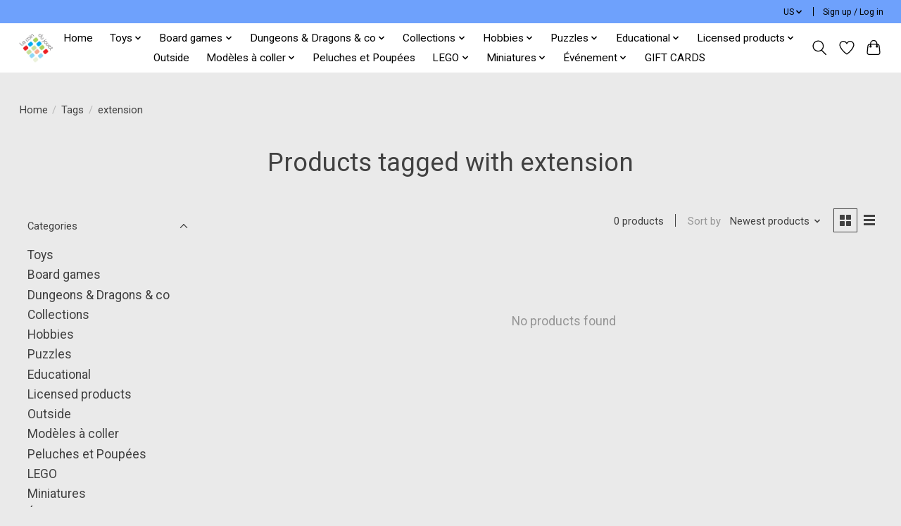

--- FILE ---
content_type: text/html;charset=utf-8
request_url: https://www.lecoindujouet.ca/us/tags/extension/
body_size: 12813
content:
<!DOCTYPE html>
<html lang="us">
  <head>
    <meta charset="utf-8"/>
<!-- [START] 'blocks/head.rain' -->
<!--

  (c) 2008-2026 Lightspeed Netherlands B.V.
  http://www.lightspeedhq.com
  Generated: 21-01-2026 @ 04:39:29

-->
<link rel="canonical" href="https://www.lecoindujouet.ca/us/tags/extension/"/>
<link rel="alternate" href="https://www.lecoindujouet.ca/us/index.rss" type="application/rss+xml" title="New products"/>
<meta name="robots" content="noodp,noydir"/>
<meta property="og:url" content="https://www.lecoindujouet.ca/us/tags/extension/?source=facebook"/>
<meta property="og:site_name" content="Le coin du jouet"/>
<meta property="og:title" content="extension"/>
<meta property="og:description" content="Since 1968 ! Boardgames, Educationnal, Plastic kit, Puzzles, D&amp;D, Animés Figures, Pluches, Handcraft, Toys, Baby, Pokémon"/>
<!--[if lt IE 9]>
<script src="https://cdn.shoplightspeed.com/assets/html5shiv.js?2025-02-20"></script>
<![endif]-->
<!-- [END] 'blocks/head.rain' -->
    
    
    <title>extension - Le coin du jouet</title>
    <meta name="description" content="Since 1968 ! Boardgames, Educationnal, Plastic kit, Puzzles, D&amp;D, Animés Figures, Pluches, Handcraft, Toys, Baby, Pokémon" />
    <meta name="keywords" content="extension, verdun, ville émard, quebec, hobby, puzzles, loisirs, jeux, jouet, canadian toy store, panier bleu, games, casse-tête, modèles à coller, plastic kit, diamond painting, d&amp;d" />
    <meta http-equiv="X-UA-Compatible" content="IE=edge">
    <meta name="viewport" content="width=device-width, initial-scale=1">
    <meta name="apple-mobile-web-app-capable" content="yes">
    <meta name="apple-mobile-web-app-status-bar-style" content="black">
    
    <script>document.getElementsByTagName("html")[0].className += " js";</script>

    <link rel="shortcut icon" href="https://cdn.shoplightspeed.com/shops/637034/themes/13296/assets/favicon.png?2026011819414720210104183204" type="image/x-icon" />
    <link href='//fonts.googleapis.com/css?family=Roboto:400,300,600&display=swap' rel='stylesheet' type='text/css'>
    <link href='//fonts.googleapis.com/css?family=Roboto:400,300,600&display=swap' rel='stylesheet' type='text/css'>
    <link rel="stylesheet" href="https://cdn.shoplightspeed.com/assets/gui-2-0.css?2025-02-20" />
    <link rel="stylesheet" href="https://cdn.shoplightspeed.com/assets/gui-responsive-2-0.css?2025-02-20" />
    <link id="lightspeedframe" rel="stylesheet" href="https://cdn.shoplightspeed.com/shops/637034/themes/13296/assets/style.css?2026011819414720210104183204" />
    <!-- browsers not supporting CSS variables -->
    <script>
      if(!('CSS' in window) || !CSS.supports('color', 'var(--color-var)')) {var cfStyle = document.getElementById('lightspeedframe');if(cfStyle) {var href = cfStyle.getAttribute('href');href = href.replace('style.css', 'style-fallback.css');cfStyle.setAttribute('href', href);}}
    </script>
    <link rel="stylesheet" href="https://cdn.shoplightspeed.com/shops/637034/themes/13296/assets/settings.css?2026011819414720210104183204" />
    <link rel="stylesheet" href="https://cdn.shoplightspeed.com/shops/637034/themes/13296/assets/custom.css?2026011819414720210104183204" />

    <script src="https://cdn.shoplightspeed.com/assets/jquery-3-7-1.js?2025-02-20"></script>
    <script src="https://cdn.shoplightspeed.com/assets/jquery-ui-1-14-1.js?2025-02-20"></script>

  </head>
  <body>
    
          <header class="main-header main-header--mobile js-main-header position-relative">
  <div class="main-header__top-section">
    <div class="main-header__nav-grid justify-between@md container max-width-lg text-xs padding-y-xxs">
      <div></div>
      <ul class="main-header__list flex-grow flex-basis-0 justify-end@md display@md">        
                <li class="main-header__item">
          <a href="#0" class="main-header__link">
            <span class="text-uppercase">us</span>
            <svg class="main-header__dropdown-icon icon" viewBox="0 0 16 16"><polygon fill="currentColor" points="8,11.4 2.6,6 4,4.6 8,8.6 12,4.6 13.4,6 "></polygon></svg>
          </a>
          <ul class="main-header__dropdown">
                                                

	<li><a href="https://www.lecoindujouet.ca/us/go/category/" class="main-header__dropdown-link" title="English (US)" lang="us">English (US)</a></li>
	<li><a href="https://www.lecoindujouet.ca/fc/go/category/" class="main-header__dropdown-link" title="Français (CA)" lang="fc">Français (CA)</a></li>
          </ul>
        </li>
                
                        <li class="main-header__item separator"></li>
                <li class="main-header__item"><a href="https://www.lecoindujouet.ca/us/account/" class="main-header__link" title="My account">Sign up / Log in</a></li>
      </ul>
    </div>
  </div>
  <div class="main-header__mobile-content container max-width-lg">
          <a href="https://www.lecoindujouet.ca/us/" class="main-header__logo" title="Le Coin du Jouet - Boardgames, Educationnal, Plastic kit, Puzzles, D&amp;D, Animés Figures, Pluches, Handcraft, Toys, Baby, Pokémon">
        <img src="https://cdn.shoplightspeed.com/shops/637034/themes/13296/v/698440/assets/logo.png?20230116181727" alt="Le Coin du Jouet - Boardgames, Educationnal, Plastic kit, Puzzles, D&amp;D, Animés Figures, Pluches, Handcraft, Toys, Baby, Pokémon">
              </a>
        
    <div class="flex items-center">
            <a href="https://www.lecoindujouet.ca/us/account/wishlist/" class="main-header__mobile-btn js-tab-focus">
        <svg class="icon" viewBox="0 0 24 25" fill="none"><title>Go to wishlist</title><path d="M11.3785 4.50387L12 5.42378L12.6215 4.50387C13.6598 2.96698 15.4376 1.94995 17.4545 1.94995C20.65 1.94995 23.232 4.49701 23.25 7.6084C23.2496 8.53335 22.927 9.71432 22.3056 11.056C21.689 12.3875 20.8022 13.8258 19.7333 15.249C17.6019 18.0872 14.7978 20.798 12.0932 22.4477L12 22.488L11.9068 22.4477C9.20215 20.798 6.3981 18.0872 4.26667 15.249C3.1978 13.8258 2.31101 12.3875 1.69437 11.056C1.07303 9.71436 0.750466 8.53342 0.75 7.60848C0.767924 4.49706 3.34993 1.94995 6.54545 1.94995C8.56242 1.94995 10.3402 2.96698 11.3785 4.50387Z" stroke="currentColor" stroke-width="1.5" fill="none"/></svg>
        <span class="sr-only">Wish List</span>
      </a>
            <button class="reset main-header__mobile-btn js-tab-focus" aria-controls="cartDrawer">
        <svg class="icon" viewBox="0 0 24 25" fill="none"><title>Toggle cart</title><path d="M2.90171 9.65153C3.0797 8.00106 4.47293 6.75 6.13297 6.75H17.867C19.527 6.75 20.9203 8.00105 21.0982 9.65153L22.1767 19.6515C22.3839 21.5732 20.8783 23.25 18.9454 23.25H5.05454C3.1217 23.25 1.61603 21.5732 1.82328 19.6515L2.90171 9.65153Z" stroke="currentColor" stroke-width="1.5" fill="none"/>
        <path d="M7.19995 9.6001V5.7001C7.19995 2.88345 9.4833 0.600098 12.3 0.600098C15.1166 0.600098 17.4 2.88345 17.4 5.7001V9.6001" stroke="currentColor" stroke-width="1.5" fill="none"/>
        <circle cx="7.19996" cy="10.2001" r="1.8" fill="currentColor"/>
        <ellipse cx="17.4" cy="10.2001" rx="1.8" ry="1.8" fill="currentColor"/></svg>
        <span class="sr-only">Cart</span>
              </button>

      <button class="reset anim-menu-btn js-anim-menu-btn main-header__nav-control js-tab-focus" aria-label="Toggle menu">
        <i class="anim-menu-btn__icon anim-menu-btn__icon--close" aria-hidden="true"></i>
      </button>
    </div>
  </div>

  <div class="main-header__nav" role="navigation">
    <div class="main-header__nav-grid justify-between@md container max-width-lg">
      <div class="main-header__nav-logo-wrapper flex-shrink-0">
        
                  <a href="https://www.lecoindujouet.ca/us/" class="main-header__logo" title="Le Coin du Jouet - Boardgames, Educationnal, Plastic kit, Puzzles, D&amp;D, Animés Figures, Pluches, Handcraft, Toys, Baby, Pokémon">
            <img src="https://cdn.shoplightspeed.com/shops/637034/themes/13296/v/698440/assets/logo.png?20230116181727" alt="Le Coin du Jouet - Boardgames, Educationnal, Plastic kit, Puzzles, D&amp;D, Animés Figures, Pluches, Handcraft, Toys, Baby, Pokémon">
                      </a>
              </div>
      
      <form action="https://www.lecoindujouet.ca/us/search/" method="get" role="search" class="padding-y-md hide@md">
        <label class="sr-only" for="searchInputMobile">Search</label>
        <input class="header-v3__nav-form-control form-control width-100%" value="" autocomplete="off" type="search" name="q" id="searchInputMobile" placeholder="Search...">
      </form>

      <ul class="main-header__list flex-grow flex-basis-0 flex-wrap justify-center@md">
        
                <li class="main-header__item">
          <a class="main-header__link" href="https://www.lecoindujouet.ca/us/">Home</a>
        </li>
        
                <li class="main-header__item js-main-nav__item">
          <a class="main-header__link js-main-nav__control" href="https://www.lecoindujouet.ca/us/toys/">
            <span>Toys</span>            <svg class="main-header__dropdown-icon icon" viewBox="0 0 16 16"><polygon fill="currentColor" points="8,11.4 2.6,6 4,4.6 8,8.6 12,4.6 13.4,6 "></polygon></svg>                        <i class="main-header__arrow-icon" aria-hidden="true">
              <svg class="icon" viewBox="0 0 16 16">
                <g class="icon__group" fill="none" stroke="currentColor" stroke-linecap="square" stroke-miterlimit="10" stroke-width="2">
                  <path d="M2 2l12 12" />
                  <path d="M14 2L2 14" />
                </g>
              </svg>
            </i>
                        
          </a>
                    <ul class="main-header__dropdown">
            <li class="main-header__dropdown-item"><a href="https://www.lecoindujouet.ca/us/toys/" class="main-header__dropdown-link hide@md">All Toys</a></li>
                        <li class="main-header__dropdown-item">
              <a class="main-header__dropdown-link" href="https://www.lecoindujouet.ca/us/toys/baby-0-3-years/">
                Baby 0-3 years
                                              </a>

                          </li>
                        <li class="main-header__dropdown-item">
              <a class="main-header__dropdown-link" href="https://www.lecoindujouet.ca/us/toys/kids-3-years/">
                Kids 3 years +
                                              </a>

                          </li>
                        <li class="main-header__dropdown-item">
              <a class="main-header__dropdown-link" href="https://www.lecoindujouet.ca/us/toys/circus/">
                Circus
                                              </a>

                          </li>
                        <li class="main-header__dropdown-item">
              <a class="main-header__dropdown-link" href="https://www.lecoindujouet.ca/us/toys/construction/">
                Construction
                                              </a>

                          </li>
                        <li class="main-header__dropdown-item">
              <a class="main-header__dropdown-link" href="https://www.lecoindujouet.ca/us/toys/costumes/">
                Costumes
                                              </a>

                          </li>
                        <li class="main-header__dropdown-item">
              <a class="main-header__dropdown-link" href="https://www.lecoindujouet.ca/us/toys/like-at-home/">
                Like at home
                                              </a>

                          </li>
                        <li class="main-header__dropdown-item">
              <a class="main-header__dropdown-link" href="https://www.lecoindujouet.ca/us/toys/music/">
                Music
                                              </a>

                          </li>
                        <li class="main-header__dropdown-item js-main-nav__item position-relative">
              <a class="main-header__dropdown-link js-main-nav__control flex justify-between " href="https://www.lecoindujouet.ca/us/toys/figures/">
                Figures
                <svg class="dropdown__desktop-icon icon" aria-hidden="true" viewBox="0 0 12 12"><polyline stroke-width="1" stroke="currentColor" fill="none" stroke-linecap="round" stroke-linejoin="round" points="3.5 0.5 9.5 6 3.5 11.5"></polyline></svg>                                <i class="main-header__arrow-icon" aria-hidden="true">
                  <svg class="icon" viewBox="0 0 16 16">
                    <g class="icon__group" fill="none" stroke="currentColor" stroke-linecap="square" stroke-miterlimit="10" stroke-width="2">
                      <path d="M2 2l12 12" />
                      <path d="M14 2L2 14" />
                    </g>
                  </svg>
                </i>
                              </a>

                            <ul class="main-header__dropdown">
                <li><a href="https://www.lecoindujouet.ca/us/toys/figures/" class="main-header__dropdown-link hide@md">All Figures</a></li>
                                <li><a class="main-header__dropdown-link" href="https://www.lecoindujouet.ca/us/toys/figures/papo/">PAPO</a></li>
                                <li><a class="main-header__dropdown-link" href="https://www.lecoindujouet.ca/us/toys/figures/dc-marvel-mcfarlane/">DC, Marvel, McFarlane</a></li>
                                <li><a class="main-header__dropdown-link" href="https://www.lecoindujouet.ca/us/toys/figures/more-licensed/">More Licensed</a></li>
                                <li><a class="main-header__dropdown-link" href="https://www.lecoindujouet.ca/us/toys/figures/monsterverse/">MonsterVerse</a></li>
                                <li><a class="main-header__dropdown-link" href="https://www.lecoindujouet.ca/us/toys/figures/pokemon-animals/">Pokémon &amp; Animals</a></li>
                              </ul>
                          </li>
                        <li class="main-header__dropdown-item">
              <a class="main-header__dropdown-link" href="https://www.lecoindujouet.ca/us/toys/fidget-toys-patience-game/">
                Fidget toys &amp; Patience game
                                              </a>

                          </li>
                        <li class="main-header__dropdown-item">
              <a class="main-header__dropdown-link" href="https://www.lecoindujouet.ca/us/toys/autos-et-telecommandes/">
                Autos+ et télecommandés
                                              </a>

                          </li>
                      </ul>
                  </li>
                <li class="main-header__item js-main-nav__item">
          <a class="main-header__link js-main-nav__control" href="https://www.lecoindujouet.ca/us/board-games/">
            <span>Board games</span>            <svg class="main-header__dropdown-icon icon" viewBox="0 0 16 16"><polygon fill="currentColor" points="8,11.4 2.6,6 4,4.6 8,8.6 12,4.6 13.4,6 "></polygon></svg>                        <i class="main-header__arrow-icon" aria-hidden="true">
              <svg class="icon" viewBox="0 0 16 16">
                <g class="icon__group" fill="none" stroke="currentColor" stroke-linecap="square" stroke-miterlimit="10" stroke-width="2">
                  <path d="M2 2l12 12" />
                  <path d="M14 2L2 14" />
                </g>
              </svg>
            </i>
                        
          </a>
                    <ul class="main-header__dropdown">
            <li class="main-header__dropdown-item"><a href="https://www.lecoindujouet.ca/us/board-games/" class="main-header__dropdown-link hide@md">All Board games</a></li>
                        <li class="main-header__dropdown-item">
              <a class="main-header__dropdown-link" href="https://www.lecoindujouet.ca/us/board-games/nos-coups-de-coeur/">
                Nos Coups de Coeur
                                              </a>

                          </li>
                        <li class="main-header__dropdown-item">
              <a class="main-header__dropdown-link" href="https://www.lecoindujouet.ca/us/board-games/best-sellers/">
                Best sellers
                                              </a>

                          </li>
                        <li class="main-header__dropdown-item">
              <a class="main-header__dropdown-link" href="https://www.lecoindujouet.ca/us/board-games/quebec-publishers/">
                Quebec publishers
                                              </a>

                          </li>
                        <li class="main-header__dropdown-item">
              <a class="main-header__dropdown-link" href="https://www.lecoindujouet.ca/us/board-games/escape-games/">
                Escape Games
                                              </a>

                          </li>
                        <li class="main-header__dropdown-item">
              <a class="main-header__dropdown-link" href="https://www.lecoindujouet.ca/us/board-games/murder-mystery-games/">
                Murder &amp; Mystery Games
                                              </a>

                          </li>
                        <li class="main-header__dropdown-item">
              <a class="main-header__dropdown-link" href="https://www.lecoindujouet.ca/us/board-games/party-games/">
                Party Games
                                              </a>

                          </li>
                        <li class="main-header__dropdown-item">
              <a class="main-header__dropdown-link" href="https://www.lecoindujouet.ca/us/board-games/games-accessories-playing-cards/">
                Games Accessories &amp; Playing cards
                                              </a>

                          </li>
                        <li class="main-header__dropdown-item">
              <a class="main-header__dropdown-link" href="https://www.lecoindujouet.ca/us/board-games/wooden-games/">
                Wooden games
                                              </a>

                          </li>
                        <li class="main-header__dropdown-item">
              <a class="main-header__dropdown-link" href="https://www.lecoindujouet.ca/us/board-games/classic-games/">
                Classic Games
                                              </a>

                          </li>
                        <li class="main-header__dropdown-item js-main-nav__item position-relative">
              <a class="main-header__dropdown-link js-main-nav__control flex justify-between " href="https://www.lecoindujouet.ca/us/board-games/junior-education-games/">
                Junior &amp; Education Games
                <svg class="dropdown__desktop-icon icon" aria-hidden="true" viewBox="0 0 12 12"><polyline stroke-width="1" stroke="currentColor" fill="none" stroke-linecap="round" stroke-linejoin="round" points="3.5 0.5 9.5 6 3.5 11.5"></polyline></svg>                                <i class="main-header__arrow-icon" aria-hidden="true">
                  <svg class="icon" viewBox="0 0 16 16">
                    <g class="icon__group" fill="none" stroke="currentColor" stroke-linecap="square" stroke-miterlimit="10" stroke-width="2">
                      <path d="M2 2l12 12" />
                      <path d="M14 2L2 14" />
                    </g>
                  </svg>
                </i>
                              </a>

                            <ul class="main-header__dropdown">
                <li><a href="https://www.lecoindujouet.ca/us/board-games/junior-education-games/" class="main-header__dropdown-link hide@md">All Junior &amp; Education Games</a></li>
                                <li><a class="main-header__dropdown-link" href="https://www.lecoindujouet.ca/us/board-games/junior-education-games/cooperative/">Coopérative</a></li>
                                <li><a class="main-header__dropdown-link" href="https://www.lecoindujouet.ca/us/board-games/junior-education-games/djeco/">DJECO</a></li>
                              </ul>
                          </li>
                        <li class="main-header__dropdown-item">
              <a class="main-header__dropdown-link" href="https://www.lecoindujouet.ca/us/board-games/cooperative-games/">
                Cooperative Games
                                              </a>

                          </li>
                        <li class="main-header__dropdown-item">
              <a class="main-header__dropdown-link" href="https://www.lecoindujouet.ca/us/board-games/travel-and-cards-games/">
                Travel and cards games
                                              </a>

                          </li>
                        <li class="main-header__dropdown-item">
              <a class="main-header__dropdown-link" href="https://www.lecoindujouet.ca/us/board-games/games-thinked-for-2/">
                Games thinked for 2
                                              </a>

                          </li>
                        <li class="main-header__dropdown-item">
              <a class="main-header__dropdown-link" href="https://www.lecoindujouet.ca/us/board-games/strategy-games/">
                Strategy Games
                                              </a>

                          </li>
                        <li class="main-header__dropdown-item">
              <a class="main-header__dropdown-link" href="https://www.lecoindujouet.ca/us/board-games/management-games/">
                Management Games
                                              </a>

                          </li>
                        <li class="main-header__dropdown-item">
              <a class="main-header__dropdown-link" href="https://www.lecoindujouet.ca/us/board-games/deduction-games/">
                Deduction Games
                                              </a>

                          </li>
                        <li class="main-header__dropdown-item">
              <a class="main-header__dropdown-link" href="https://www.lecoindujouet.ca/us/board-games/knowledge-logic-games/">
                Knowledge &amp; Logic Games
                                              </a>

                          </li>
                        <li class="main-header__dropdown-item">
              <a class="main-header__dropdown-link" href="https://www.lecoindujouet.ca/us/board-games/speed-games/">
                Speed Games
                                              </a>

                          </li>
                        <li class="main-header__dropdown-item">
              <a class="main-header__dropdown-link" href="https://www.lecoindujouet.ca/us/board-games/draft-games/">
                Draft Games
                                              </a>

                          </li>
                        <li class="main-header__dropdown-item">
              <a class="main-header__dropdown-link" href="https://www.lecoindujouet.ca/us/board-games/shuffle-deck-building-games/">
                Shuffle &amp; Deck-Building Games
                                              </a>

                          </li>
                      </ul>
                  </li>
                <li class="main-header__item js-main-nav__item">
          <a class="main-header__link js-main-nav__control" href="https://www.lecoindujouet.ca/us/dungeons-dragons-co/">
            <span>Dungeons &amp; Dragons &amp; co</span>            <svg class="main-header__dropdown-icon icon" viewBox="0 0 16 16"><polygon fill="currentColor" points="8,11.4 2.6,6 4,4.6 8,8.6 12,4.6 13.4,6 "></polygon></svg>                        <i class="main-header__arrow-icon" aria-hidden="true">
              <svg class="icon" viewBox="0 0 16 16">
                <g class="icon__group" fill="none" stroke="currentColor" stroke-linecap="square" stroke-miterlimit="10" stroke-width="2">
                  <path d="M2 2l12 12" />
                  <path d="M14 2L2 14" />
                </g>
              </svg>
            </i>
                        
          </a>
                    <ul class="main-header__dropdown">
            <li class="main-header__dropdown-item"><a href="https://www.lecoindujouet.ca/us/dungeons-dragons-co/" class="main-header__dropdown-link hide@md">All Dungeons &amp; Dragons &amp; co</a></li>
                        <li class="main-header__dropdown-item">
              <a class="main-header__dropdown-link" href="https://www.lecoindujouet.ca/us/dungeons-dragons-co/books/">
                Books
                                              </a>

                          </li>
                        <li class="main-header__dropdown-item">
              <a class="main-header__dropdown-link" href="https://www.lecoindujouet.ca/us/dungeons-dragons-co/decorations/">
                Decorations
                                              </a>

                          </li>
                        <li class="main-header__dropdown-item js-main-nav__item position-relative">
              <a class="main-header__dropdown-link js-main-nav__control flex justify-between " href="https://www.lecoindujouet.ca/us/dungeons-dragons-co/accessories/">
                Accessories
                <svg class="dropdown__desktop-icon icon" aria-hidden="true" viewBox="0 0 12 12"><polyline stroke-width="1" stroke="currentColor" fill="none" stroke-linecap="round" stroke-linejoin="round" points="3.5 0.5 9.5 6 3.5 11.5"></polyline></svg>                                <i class="main-header__arrow-icon" aria-hidden="true">
                  <svg class="icon" viewBox="0 0 16 16">
                    <g class="icon__group" fill="none" stroke="currentColor" stroke-linecap="square" stroke-miterlimit="10" stroke-width="2">
                      <path d="M2 2l12 12" />
                      <path d="M14 2L2 14" />
                    </g>
                  </svg>
                </i>
                              </a>

                            <ul class="main-header__dropdown">
                <li><a href="https://www.lecoindujouet.ca/us/dungeons-dragons-co/accessories/" class="main-header__dropdown-link hide@md">All Accessories</a></li>
                                <li><a class="main-header__dropdown-link" href="https://www.lecoindujouet.ca/us/dungeons-dragons-co/accessories/figures-paint/">Figures &amp; Paint</a></li>
                                <li><a class="main-header__dropdown-link" href="https://www.lecoindujouet.ca/us/dungeons-dragons-co/accessories/dice-and-dice-bags/">Dice and Dice bags</a></li>
                                <li><a class="main-header__dropdown-link" href="https://www.lecoindujouet.ca/us/dungeons-dragons-co/accessories/cards/">Cards</a></li>
                                <li><a class="main-header__dropdown-link" href="https://www.lecoindujouet.ca/us/dungeons-dragons-co/accessories/terrains/">Terrains</a></li>
                                <li><a class="main-header__dropdown-link" href="https://www.lecoindujouet.ca/us/dungeons-dragons-co/accessories/maps/">Maps</a></li>
                                <li><a class="main-header__dropdown-link" href="https://www.lecoindujouet.ca/us/dungeons-dragons-co/accessories/masters-screen/">Master&#039;s screen</a></li>
                              </ul>
                          </li>
                      </ul>
                  </li>
                <li class="main-header__item js-main-nav__item">
          <a class="main-header__link js-main-nav__control" href="https://www.lecoindujouet.ca/us/collections/">
            <span>Collections</span>            <svg class="main-header__dropdown-icon icon" viewBox="0 0 16 16"><polygon fill="currentColor" points="8,11.4 2.6,6 4,4.6 8,8.6 12,4.6 13.4,6 "></polygon></svg>                        <i class="main-header__arrow-icon" aria-hidden="true">
              <svg class="icon" viewBox="0 0 16 16">
                <g class="icon__group" fill="none" stroke="currentColor" stroke-linecap="square" stroke-miterlimit="10" stroke-width="2">
                  <path d="M2 2l12 12" />
                  <path d="M14 2L2 14" />
                </g>
              </svg>
            </i>
                        
          </a>
                    <ul class="main-header__dropdown">
            <li class="main-header__dropdown-item"><a href="https://www.lecoindujouet.ca/us/collections/" class="main-header__dropdown-link hide@md">All Collections</a></li>
                        <li class="main-header__dropdown-item">
              <a class="main-header__dropdown-link" href="https://www.lecoindujouet.ca/us/collections/cars/">
                Cars
                                              </a>

                          </li>
                        <li class="main-header__dropdown-item">
              <a class="main-header__dropdown-link" href="https://www.lecoindujouet.ca/us/collections/everyday-objects/">
                Everyday objects
                                              </a>

                          </li>
                        <li class="main-header__dropdown-item">
              <a class="main-header__dropdown-link" href="https://www.lecoindujouet.ca/us/collections/figures/">
                Figures
                                              </a>

                          </li>
                        <li class="main-header__dropdown-item">
              <a class="main-header__dropdown-link" href="https://www.lecoindujouet.ca/us/collections/sleeves/">
                Sleeves
                                              </a>

                          </li>
                        <li class="main-header__dropdown-item">
              <a class="main-header__dropdown-link" href="https://www.lecoindujouet.ca/us/collections/playmat/">
                Playmat
                                              </a>

                          </li>
                        <li class="main-header__dropdown-item">
              <a class="main-header__dropdown-link" href="https://www.lecoindujouet.ca/us/collections/deck-box/">
                Deck box
                                              </a>

                          </li>
                        <li class="main-header__dropdown-item js-main-nav__item position-relative">
              <a class="main-header__dropdown-link js-main-nav__control flex justify-between " href="https://www.lecoindujouet.ca/us/collections/cartes/">
                Cartes
                <svg class="dropdown__desktop-icon icon" aria-hidden="true" viewBox="0 0 12 12"><polyline stroke-width="1" stroke="currentColor" fill="none" stroke-linecap="round" stroke-linejoin="round" points="3.5 0.5 9.5 6 3.5 11.5"></polyline></svg>                                <i class="main-header__arrow-icon" aria-hidden="true">
                  <svg class="icon" viewBox="0 0 16 16">
                    <g class="icon__group" fill="none" stroke="currentColor" stroke-linecap="square" stroke-miterlimit="10" stroke-width="2">
                      <path d="M2 2l12 12" />
                      <path d="M14 2L2 14" />
                    </g>
                  </svg>
                </i>
                              </a>

                            <ul class="main-header__dropdown">
                <li><a href="https://www.lecoindujouet.ca/us/collections/cartes/" class="main-header__dropdown-link hide@md">All Cartes</a></li>
                                <li><a class="main-header__dropdown-link" href="https://www.lecoindujouet.ca/us/collections/cartes/sport/">Sport</a></li>
                                <li><a class="main-header__dropdown-link" href="https://www.lecoindujouet.ca/us/collections/cartes/tcg/">TCG</a></li>
                              </ul>
                          </li>
                        <li class="main-header__dropdown-item">
              <a class="main-header__dropdown-link" href="https://www.lecoindujouet.ca/us/collections/comics-grades/">
                Comics gradés
                                              </a>

                          </li>
                      </ul>
                  </li>
                <li class="main-header__item js-main-nav__item">
          <a class="main-header__link js-main-nav__control" href="https://www.lecoindujouet.ca/us/hobbies/">
            <span>Hobbies</span>            <svg class="main-header__dropdown-icon icon" viewBox="0 0 16 16"><polygon fill="currentColor" points="8,11.4 2.6,6 4,4.6 8,8.6 12,4.6 13.4,6 "></polygon></svg>                        <i class="main-header__arrow-icon" aria-hidden="true">
              <svg class="icon" viewBox="0 0 16 16">
                <g class="icon__group" fill="none" stroke="currentColor" stroke-linecap="square" stroke-miterlimit="10" stroke-width="2">
                  <path d="M2 2l12 12" />
                  <path d="M14 2L2 14" />
                </g>
              </svg>
            </i>
                        
          </a>
                    <ul class="main-header__dropdown">
            <li class="main-header__dropdown-item"><a href="https://www.lecoindujouet.ca/us/hobbies/" class="main-header__dropdown-link hide@md">All Hobbies</a></li>
                        <li class="main-header__dropdown-item">
              <a class="main-header__dropdown-link" href="https://www.lecoindujouet.ca/us/hobbies/diy/">
                DIY
                                              </a>

                          </li>
                        <li class="main-header__dropdown-item">
              <a class="main-header__dropdown-link" href="https://www.lecoindujouet.ca/us/hobbies/modeling-clay/">
                Modeling Clay
                                              </a>

                          </li>
                        <li class="main-header__dropdown-item">
              <a class="main-header__dropdown-link" href="https://www.lecoindujouet.ca/us/hobbies/colouring-and-stationery/">
                Colouring and Stationery
                                              </a>

                          </li>
                        <li class="main-header__dropdown-item">
              <a class="main-header__dropdown-link" href="https://www.lecoindujouet.ca/us/hobbies/snap-model-kit/">
                Snap Model Kit
                                              </a>

                          </li>
                        <li class="main-header__dropdown-item">
              <a class="main-header__dropdown-link" href="https://www.lecoindujouet.ca/us/hobbies/paint-by-numbers/">
                Paint by Numbers
                                              </a>

                          </li>
                        <li class="main-header__dropdown-item">
              <a class="main-header__dropdown-link" href="https://www.lecoindujouet.ca/us/hobbies/tableaux-a-diamanter/">
                Tableaux à Diamanter
                                              </a>

                          </li>
                        <li class="main-header__dropdown-item">
              <a class="main-header__dropdown-link" href="https://www.lecoindujouet.ca/us/hobbies/metal-earth/">
                Metal Earth
                                              </a>

                          </li>
                      </ul>
                  </li>
                <li class="main-header__item js-main-nav__item">
          <a class="main-header__link js-main-nav__control" href="https://www.lecoindujouet.ca/us/puzzles/">
            <span>Puzzles</span>            <svg class="main-header__dropdown-icon icon" viewBox="0 0 16 16"><polygon fill="currentColor" points="8,11.4 2.6,6 4,4.6 8,8.6 12,4.6 13.4,6 "></polygon></svg>                        <i class="main-header__arrow-icon" aria-hidden="true">
              <svg class="icon" viewBox="0 0 16 16">
                <g class="icon__group" fill="none" stroke="currentColor" stroke-linecap="square" stroke-miterlimit="10" stroke-width="2">
                  <path d="M2 2l12 12" />
                  <path d="M14 2L2 14" />
                </g>
              </svg>
            </i>
                        
          </a>
                    <ul class="main-header__dropdown">
            <li class="main-header__dropdown-item"><a href="https://www.lecoindujouet.ca/us/puzzles/" class="main-header__dropdown-link hide@md">All Puzzles</a></li>
                        <li class="main-header__dropdown-item">
              <a class="main-header__dropdown-link" href="https://www.lecoindujouet.ca/us/puzzles/puzzles-accessories/">
                Puzzles accessories
                                              </a>

                          </li>
                        <li class="main-header__dropdown-item">
              <a class="main-header__dropdown-link" href="https://www.lecoindujouet.ca/us/puzzles/3d-puzzles/">
                3D Puzzles
                                              </a>

                          </li>
                        <li class="main-header__dropdown-item">
              <a class="main-header__dropdown-link" href="https://www.lecoindujouet.ca/us/puzzles/special-puzzles/">
                Special puzzles
                                              </a>

                          </li>
                        <li class="main-header__dropdown-item">
              <a class="main-header__dropdown-link" href="https://www.lecoindujouet.ca/us/puzzles/wasgij-puzzles/">
                WASGIJ puzzles
                                              </a>

                          </li>
                        <li class="main-header__dropdown-item">
              <a class="main-header__dropdown-link" href="https://www.lecoindujouet.ca/us/puzzles/1500-pcs-puzzles/">
                1500 + pcs puzzles
                                              </a>

                          </li>
                        <li class="main-header__dropdown-item js-main-nav__item position-relative">
              <a class="main-header__dropdown-link js-main-nav__control flex justify-between " href="https://www.lecoindujouet.ca/us/puzzles/1000-pcs-puzzles/">
                1000 pcs puzzles
                <svg class="dropdown__desktop-icon icon" aria-hidden="true" viewBox="0 0 12 12"><polyline stroke-width="1" stroke="currentColor" fill="none" stroke-linecap="round" stroke-linejoin="round" points="3.5 0.5 9.5 6 3.5 11.5"></polyline></svg>                                <i class="main-header__arrow-icon" aria-hidden="true">
                  <svg class="icon" viewBox="0 0 16 16">
                    <g class="icon__group" fill="none" stroke="currentColor" stroke-linecap="square" stroke-miterlimit="10" stroke-width="2">
                      <path d="M2 2l12 12" />
                      <path d="M14 2L2 14" />
                    </g>
                  </svg>
                </i>
                              </a>

                            <ul class="main-header__dropdown">
                <li><a href="https://www.lecoindujouet.ca/us/puzzles/1000-pcs-puzzles/" class="main-header__dropdown-link hide@md">All 1000 pcs puzzles</a></li>
                                <li><a class="main-header__dropdown-link" href="https://www.lecoindujouet.ca/us/puzzles/1000-pcs-puzzles/classic/">Classic</a></li>
                                <li><a class="main-header__dropdown-link" href="https://www.lecoindujouet.ca/us/puzzles/1000-pcs-puzzles/licensed/">Licensed</a></li>
                              </ul>
                          </li>
                        <li class="main-header__dropdown-item js-main-nav__item position-relative">
              <a class="main-header__dropdown-link js-main-nav__control flex justify-between " href="https://www.lecoindujouet.ca/us/puzzles/200-to-750-pcs-puzzles/">
                200 to 750 pcs puzzles
                <svg class="dropdown__desktop-icon icon" aria-hidden="true" viewBox="0 0 12 12"><polyline stroke-width="1" stroke="currentColor" fill="none" stroke-linecap="round" stroke-linejoin="round" points="3.5 0.5 9.5 6 3.5 11.5"></polyline></svg>                                <i class="main-header__arrow-icon" aria-hidden="true">
                  <svg class="icon" viewBox="0 0 16 16">
                    <g class="icon__group" fill="none" stroke="currentColor" stroke-linecap="square" stroke-miterlimit="10" stroke-width="2">
                      <path d="M2 2l12 12" />
                      <path d="M14 2L2 14" />
                    </g>
                  </svg>
                </i>
                              </a>

                            <ul class="main-header__dropdown">
                <li><a href="https://www.lecoindujouet.ca/us/puzzles/200-to-750-pcs-puzzles/" class="main-header__dropdown-link hide@md">All 200 to 750 pcs puzzles</a></li>
                                <li><a class="main-header__dropdown-link" href="https://www.lecoindujouet.ca/us/puzzles/200-to-750-pcs-puzzles/classic/">Classic</a></li>
                                <li><a class="main-header__dropdown-link" href="https://www.lecoindujouet.ca/us/puzzles/200-to-750-pcs-puzzles/licensed/">Licensed</a></li>
                              </ul>
                          </li>
                        <li class="main-header__dropdown-item">
              <a class="main-header__dropdown-link" href="https://www.lecoindujouet.ca/us/puzzles/xxl-puzzles/">
                XXL Puzzles
                                              </a>

                          </li>
                        <li class="main-header__dropdown-item js-main-nav__item position-relative">
              <a class="main-header__dropdown-link js-main-nav__control flex justify-between " href="https://www.lecoindujouet.ca/us/puzzles/100-to-300xxl-pcs-kids/">
                100 to 300xxl pcs Kids
                <svg class="dropdown__desktop-icon icon" aria-hidden="true" viewBox="0 0 12 12"><polyline stroke-width="1" stroke="currentColor" fill="none" stroke-linecap="round" stroke-linejoin="round" points="3.5 0.5 9.5 6 3.5 11.5"></polyline></svg>                                <i class="main-header__arrow-icon" aria-hidden="true">
                  <svg class="icon" viewBox="0 0 16 16">
                    <g class="icon__group" fill="none" stroke="currentColor" stroke-linecap="square" stroke-miterlimit="10" stroke-width="2">
                      <path d="M2 2l12 12" />
                      <path d="M14 2L2 14" />
                    </g>
                  </svg>
                </i>
                              </a>

                            <ul class="main-header__dropdown">
                <li><a href="https://www.lecoindujouet.ca/us/puzzles/100-to-300xxl-pcs-kids/" class="main-header__dropdown-link hide@md">All 100 to 300xxl pcs Kids</a></li>
                                <li><a class="main-header__dropdown-link" href="https://www.lecoindujouet.ca/us/puzzles/100-to-300xxl-pcs-kids/classic/">Classic</a></li>
                                <li><a class="main-header__dropdown-link" href="https://www.lecoindujouet.ca/us/puzzles/100-to-300xxl-pcs-kids/licensed/">Licensed</a></li>
                              </ul>
                          </li>
                        <li class="main-header__dropdown-item js-main-nav__item position-relative">
              <a class="main-header__dropdown-link js-main-nav__control flex justify-between " href="https://www.lecoindujouet.ca/us/puzzles/2x24-3x49-35-60-pcs-puzzles/">
                2x24, 3x49, 35 &amp; 60 pcs puzzles
                <svg class="dropdown__desktop-icon icon" aria-hidden="true" viewBox="0 0 12 12"><polyline stroke-width="1" stroke="currentColor" fill="none" stroke-linecap="round" stroke-linejoin="round" points="3.5 0.5 9.5 6 3.5 11.5"></polyline></svg>                                <i class="main-header__arrow-icon" aria-hidden="true">
                  <svg class="icon" viewBox="0 0 16 16">
                    <g class="icon__group" fill="none" stroke="currentColor" stroke-linecap="square" stroke-miterlimit="10" stroke-width="2">
                      <path d="M2 2l12 12" />
                      <path d="M14 2L2 14" />
                    </g>
                  </svg>
                </i>
                              </a>

                            <ul class="main-header__dropdown">
                <li><a href="https://www.lecoindujouet.ca/us/puzzles/2x24-3x49-35-60-pcs-puzzles/" class="main-header__dropdown-link hide@md">All 2x24, 3x49, 35 &amp; 60 pcs puzzles</a></li>
                                <li><a class="main-header__dropdown-link" href="https://www.lecoindujouet.ca/us/puzzles/2x24-3x49-35-60-pcs-puzzles/classic/">Classic</a></li>
                                <li><a class="main-header__dropdown-link" href="https://www.lecoindujouet.ca/us/puzzles/2x24-3x49-35-60-pcs-puzzles/licensed/">Licensed</a></li>
                              </ul>
                          </li>
                        <li class="main-header__dropdown-item">
              <a class="main-header__dropdown-link" href="https://www.lecoindujouet.ca/us/puzzles/baby-wood-puzzles/">
                Baby &amp; wood puzzles
                                              </a>

                          </li>
                        <li class="main-header__dropdown-item">
              <a class="main-header__dropdown-link" href="https://www.lecoindujouet.ca/us/puzzles/floor-puzzles/">
                Floor Puzzles
                                              </a>

                          </li>
                      </ul>
                  </li>
                <li class="main-header__item js-main-nav__item">
          <a class="main-header__link js-main-nav__control" href="https://www.lecoindujouet.ca/us/educational/">
            <span>Educational</span>            <svg class="main-header__dropdown-icon icon" viewBox="0 0 16 16"><polygon fill="currentColor" points="8,11.4 2.6,6 4,4.6 8,8.6 12,4.6 13.4,6 "></polygon></svg>                        <i class="main-header__arrow-icon" aria-hidden="true">
              <svg class="icon" viewBox="0 0 16 16">
                <g class="icon__group" fill="none" stroke="currentColor" stroke-linecap="square" stroke-miterlimit="10" stroke-width="2">
                  <path d="M2 2l12 12" />
                  <path d="M14 2L2 14" />
                </g>
              </svg>
            </i>
                        
          </a>
                    <ul class="main-header__dropdown">
            <li class="main-header__dropdown-item"><a href="https://www.lecoindujouet.ca/us/educational/" class="main-header__dropdown-link hide@md">All Educational</a></li>
                        <li class="main-header__dropdown-item">
              <a class="main-header__dropdown-link" href="https://www.lecoindujouet.ca/us/educational/best-sellers/">
                Best sellers
                                              </a>

                          </li>
                        <li class="main-header__dropdown-item js-main-nav__item position-relative">
              <a class="main-header__dropdown-link js-main-nav__control flex justify-between " href="https://www.lecoindujouet.ca/us/educational/veritech-co-quebecois/">
                Veritech &amp; co - Québécois
                <svg class="dropdown__desktop-icon icon" aria-hidden="true" viewBox="0 0 12 12"><polyline stroke-width="1" stroke="currentColor" fill="none" stroke-linecap="round" stroke-linejoin="round" points="3.5 0.5 9.5 6 3.5 11.5"></polyline></svg>                                <i class="main-header__arrow-icon" aria-hidden="true">
                  <svg class="icon" viewBox="0 0 16 16">
                    <g class="icon__group" fill="none" stroke="currentColor" stroke-linecap="square" stroke-miterlimit="10" stroke-width="2">
                      <path d="M2 2l12 12" />
                      <path d="M14 2L2 14" />
                    </g>
                  </svg>
                </i>
                              </a>

                            <ul class="main-header__dropdown">
                <li><a href="https://www.lecoindujouet.ca/us/educational/veritech-co-quebecois/" class="main-header__dropdown-link hide@md">All Veritech &amp; co - Québécois</a></li>
                                <li><a class="main-header__dropdown-link" href="https://www.lecoindujouet.ca/us/educational/veritech-co-quebecois/veritech/">Veritech</a></li>
                                <li><a class="main-header__dropdown-link" href="https://www.lecoindujouet.ca/us/educational/veritech-co-quebecois/veritech-6/">Veritech 6</a></li>
                                <li><a class="main-header__dropdown-link" href="https://www.lecoindujouet.ca/us/educational/veritech-co-quebecois/quickcheck-maths/">Quickcheck Maths</a></li>
                              </ul>
                          </li>
                        <li class="main-header__dropdown-item">
              <a class="main-header__dropdown-link" href="https://www.lecoindujouet.ca/us/educational/amelio-quebecois/">
                Amélio- Québécois
                                              </a>

                          </li>
                        <li class="main-header__dropdown-item">
              <a class="main-header__dropdown-link" href="https://www.lecoindujouet.ca/us/educational/placote-quebecois/">
                Placote - Québécois
                                              </a>

                          </li>
                        <li class="main-header__dropdown-item">
              <a class="main-header__dropdown-link" href="https://www.lecoindujouet.ca/us/educational/ludik-quebec-quebecois/">
                Ludik Quebec - Québécois
                                              </a>

                          </li>
                        <li class="main-header__dropdown-item">
              <a class="main-header__dropdown-link" href="https://www.lecoindujouet.ca/us/educational/thinkfun/">
                Thinkfun
                                              </a>

                          </li>
                        <li class="main-header__dropdown-item">
              <a class="main-header__dropdown-link" href="https://www.lecoindujouet.ca/us/educational/smart-games/">
                SMART GAMES
                                              </a>

                          </li>
                        <li class="main-header__dropdown-item">
              <a class="main-header__dropdown-link" href="https://www.lecoindujouet.ca/us/educational/defis-nature-bioviva/">
                Défis nature - Bioviva
                                              </a>

                          </li>
                        <li class="main-header__dropdown-item">
              <a class="main-header__dropdown-link" href="https://www.lecoindujouet.ca/us/educational/language-maths/">
                Language &amp; Maths
                                              </a>

                          </li>
                        <li class="main-header__dropdown-item">
              <a class="main-header__dropdown-link" href="https://www.lecoindujouet.ca/us/educational/sciences/">
                Sciences
                                              </a>

                          </li>
                      </ul>
                  </li>
                <li class="main-header__item js-main-nav__item">
          <a class="main-header__link js-main-nav__control" href="https://www.lecoindujouet.ca/us/licensed-products/">
            <span>Licensed products</span>            <svg class="main-header__dropdown-icon icon" viewBox="0 0 16 16"><polygon fill="currentColor" points="8,11.4 2.6,6 4,4.6 8,8.6 12,4.6 13.4,6 "></polygon></svg>                        <i class="main-header__arrow-icon" aria-hidden="true">
              <svg class="icon" viewBox="0 0 16 16">
                <g class="icon__group" fill="none" stroke="currentColor" stroke-linecap="square" stroke-miterlimit="10" stroke-width="2">
                  <path d="M2 2l12 12" />
                  <path d="M14 2L2 14" />
                </g>
              </svg>
            </i>
                        
          </a>
                    <ul class="main-header__dropdown">
            <li class="main-header__dropdown-item"><a href="https://www.lecoindujouet.ca/us/licensed-products/" class="main-header__dropdown-link hide@md">All Licensed products</a></li>
                        <li class="main-header__dropdown-item">
              <a class="main-header__dropdown-link" href="https://www.lecoindujouet.ca/us/licensed-products/japanese-anime-manga/">
                Japanese Anime / Manga
                                              </a>

                          </li>
                        <li class="main-header__dropdown-item">
              <a class="main-header__dropdown-link" href="https://www.lecoindujouet.ca/us/licensed-products/video-games/">
                Video games
                                              </a>

                          </li>
                        <li class="main-header__dropdown-item">
              <a class="main-header__dropdown-link" href="https://www.lecoindujouet.ca/us/licensed-products/cinema-literature-comics/">
                Cinema &amp; Literature / Comics
                                              </a>

                          </li>
                        <li class="main-header__dropdown-item">
              <a class="main-header__dropdown-link" href="https://www.lecoindujouet.ca/us/licensed-products/dc/">
                DC
                                              </a>

                          </li>
                        <li class="main-header__dropdown-item">
              <a class="main-header__dropdown-link" href="https://www.lecoindujouet.ca/us/licensed-products/marvel-spawn/">
                Marvel &amp; Spawn
                                              </a>

                          </li>
                        <li class="main-header__dropdown-item">
              <a class="main-header__dropdown-link" href="https://www.lecoindujouet.ca/us/licensed-products/toys/">
                Toys
                                              </a>

                          </li>
                        <li class="main-header__dropdown-item">
              <a class="main-header__dropdown-link" href="https://www.lecoindujouet.ca/us/licensed-products/harry-potter/">
                Harry Potter
                                              </a>

                          </li>
                        <li class="main-header__dropdown-item">
              <a class="main-header__dropdown-link" href="https://www.lecoindujouet.ca/us/licensed-products/disney-pixar/">
                Disney / Pixar
                                              </a>

                          </li>
                        <li class="main-header__dropdown-item">
              <a class="main-header__dropdown-link" href="https://www.lecoindujouet.ca/us/licensed-products/series-music/">
                Series &amp; Music
                                              </a>

                          </li>
                        <li class="main-header__dropdown-item">
              <a class="main-header__dropdown-link" href="https://www.lecoindujouet.ca/us/licensed-products/paw-patrol/">
                Paw Patrol
                                              </a>

                          </li>
                        <li class="main-header__dropdown-item">
              <a class="main-header__dropdown-link" href="https://www.lecoindujouet.ca/us/licensed-products/pokemon/">
                Pokémon
                                              </a>

                          </li>
                        <li class="main-header__dropdown-item">
              <a class="main-header__dropdown-link" href="https://www.lecoindujouet.ca/us/licensed-products/stitch/">
                STITCH
                                              </a>

                          </li>
                        <li class="main-header__dropdown-item">
              <a class="main-header__dropdown-link" href="https://www.lecoindujouet.ca/us/licensed-products/nebulous-stars/">
                Nebulous Stars
                                              </a>

                          </li>
                      </ul>
                  </li>
                <li class="main-header__item">
          <a class="main-header__link" href="https://www.lecoindujouet.ca/us/outside/">
            Outside                                    
          </a>
                  </li>
                <li class="main-header__item js-main-nav__item">
          <a class="main-header__link js-main-nav__control" href="https://www.lecoindujouet.ca/us/modeles-a-coller/">
            <span>Modèles à coller</span>            <svg class="main-header__dropdown-icon icon" viewBox="0 0 16 16"><polygon fill="currentColor" points="8,11.4 2.6,6 4,4.6 8,8.6 12,4.6 13.4,6 "></polygon></svg>                        <i class="main-header__arrow-icon" aria-hidden="true">
              <svg class="icon" viewBox="0 0 16 16">
                <g class="icon__group" fill="none" stroke="currentColor" stroke-linecap="square" stroke-miterlimit="10" stroke-width="2">
                  <path d="M2 2l12 12" />
                  <path d="M14 2L2 14" />
                </g>
              </svg>
            </i>
                        
          </a>
                    <ul class="main-header__dropdown">
            <li class="main-header__dropdown-item"><a href="https://www.lecoindujouet.ca/us/modeles-a-coller/" class="main-header__dropdown-link hide@md">All Modèles à coller</a></li>
                        <li class="main-header__dropdown-item">
              <a class="main-header__dropdown-link" href="https://www.lecoindujouet.ca/us/modeles-a-coller/peinture-acrylique/">
                Peinture Acrylique
                                              </a>

                          </li>
                        <li class="main-header__dropdown-item">
              <a class="main-header__dropdown-link" href="https://www.lecoindujouet.ca/us/modeles-a-coller/colle-et-accessoires-de-peinture/">
                Colle et accessoires de peinture
                                              </a>

                          </li>
                        <li class="main-header__dropdown-item js-main-nav__item position-relative">
              <a class="main-header__dropdown-link js-main-nav__control flex justify-between " href="https://www.lecoindujouet.ca/us/modeles-a-coller/kits-de-modeles-a-coller/">
                Kits de Modèles à Coller
                <svg class="dropdown__desktop-icon icon" aria-hidden="true" viewBox="0 0 12 12"><polyline stroke-width="1" stroke="currentColor" fill="none" stroke-linecap="round" stroke-linejoin="round" points="3.5 0.5 9.5 6 3.5 11.5"></polyline></svg>                                <i class="main-header__arrow-icon" aria-hidden="true">
                  <svg class="icon" viewBox="0 0 16 16">
                    <g class="icon__group" fill="none" stroke="currentColor" stroke-linecap="square" stroke-miterlimit="10" stroke-width="2">
                      <path d="M2 2l12 12" />
                      <path d="M14 2L2 14" />
                    </g>
                  </svg>
                </i>
                              </a>

                            <ul class="main-header__dropdown">
                <li><a href="https://www.lecoindujouet.ca/us/modeles-a-coller/kits-de-modeles-a-coller/" class="main-header__dropdown-link hide@md">All Kits de Modèles à Coller</a></li>
                                <li><a class="main-header__dropdown-link" href="https://www.lecoindujouet.ca/us/modeles-a-coller/kits-de-modeles-a-coller/autos/">Autos</a></li>
                              </ul>
                          </li>
                      </ul>
                  </li>
                <li class="main-header__item">
          <a class="main-header__link" href="https://www.lecoindujouet.ca/us/peluches-et-poupees/">
            Peluches et Poupées                                    
          </a>
                  </li>
                <li class="main-header__item js-main-nav__item">
          <a class="main-header__link js-main-nav__control" href="https://www.lecoindujouet.ca/us/lego/">
            <span>LEGO</span>            <svg class="main-header__dropdown-icon icon" viewBox="0 0 16 16"><polygon fill="currentColor" points="8,11.4 2.6,6 4,4.6 8,8.6 12,4.6 13.4,6 "></polygon></svg>                        <i class="main-header__arrow-icon" aria-hidden="true">
              <svg class="icon" viewBox="0 0 16 16">
                <g class="icon__group" fill="none" stroke="currentColor" stroke-linecap="square" stroke-miterlimit="10" stroke-width="2">
                  <path d="M2 2l12 12" />
                  <path d="M14 2L2 14" />
                </g>
              </svg>
            </i>
                        
          </a>
                    <ul class="main-header__dropdown">
            <li class="main-header__dropdown-item"><a href="https://www.lecoindujouet.ca/us/lego/" class="main-header__dropdown-link hide@md">All LEGO</a></li>
                        <li class="main-header__dropdown-item">
              <a class="main-header__dropdown-link" href="https://www.lecoindujouet.ca/us/lego/friends/">
                Friends
                                              </a>

                          </li>
                        <li class="main-header__dropdown-item">
              <a class="main-header__dropdown-link" href="https://www.lecoindujouet.ca/us/lego/super-mario/">
                Super Mario
                                              </a>

                          </li>
                        <li class="main-header__dropdown-item">
              <a class="main-header__dropdown-link" href="https://www.lecoindujouet.ca/us/lego/harry-potter/">
                Harry Potter
                                              </a>

                          </li>
                        <li class="main-header__dropdown-item">
              <a class="main-header__dropdown-link" href="https://www.lecoindujouet.ca/us/lego/duplo/">
                duplo
                                              </a>

                          </li>
                        <li class="main-header__dropdown-item">
              <a class="main-header__dropdown-link" href="https://www.lecoindujouet.ca/us/lego/technic/">
                Technic
                                              </a>

                          </li>
                        <li class="main-header__dropdown-item">
              <a class="main-header__dropdown-link" href="https://www.lecoindujouet.ca/us/lego/classic/">
                Classic
                                              </a>

                          </li>
                        <li class="main-header__dropdown-item">
              <a class="main-header__dropdown-link" href="https://www.lecoindujouet.ca/us/lego/creator/">
                Creator
                                              </a>

                          </li>
                        <li class="main-header__dropdown-item">
              <a class="main-header__dropdown-link" href="https://www.lecoindujouet.ca/us/lego/city/">
                City
                                              </a>

                          </li>
                        <li class="main-header__dropdown-item">
              <a class="main-header__dropdown-link" href="https://www.lecoindujouet.ca/us/lego/disney/">
                Disney
                                              </a>

                          </li>
                        <li class="main-header__dropdown-item">
              <a class="main-header__dropdown-link" href="https://www.lecoindujouet.ca/us/lego/star-wars/">
                Star Wars
                                              </a>

                          </li>
                        <li class="main-header__dropdown-item">
              <a class="main-header__dropdown-link" href="https://www.lecoindujouet.ca/us/lego/marvel/">
                Marvel
                                              </a>

                          </li>
                        <li class="main-header__dropdown-item">
              <a class="main-header__dropdown-link" href="https://www.lecoindujouet.ca/us/lego/dc/">
                DC
                                              </a>

                          </li>
                        <li class="main-header__dropdown-item">
              <a class="main-header__dropdown-link" href="https://www.lecoindujouet.ca/us/lego/speed-champions/">
                Speed Champions
                                              </a>

                          </li>
                        <li class="main-header__dropdown-item">
              <a class="main-header__dropdown-link" href="https://www.lecoindujouet.ca/us/lego/minecraft/">
                Minecraft
                                              </a>

                          </li>
                        <li class="main-header__dropdown-item">
              <a class="main-header__dropdown-link" href="https://www.lecoindujouet.ca/us/lego/botanicals/">
                Botanicals
                                              </a>

                          </li>
                        <li class="main-header__dropdown-item">
              <a class="main-header__dropdown-link" href="https://www.lecoindujouet.ca/us/lego/fortnite/">
                Fortnite
                                              </a>

                          </li>
                        <li class="main-header__dropdown-item">
              <a class="main-header__dropdown-link" href="https://www.lecoindujouet.ca/us/lego/icons/">
                Icons
                                              </a>

                          </li>
                        <li class="main-header__dropdown-item">
              <a class="main-header__dropdown-link" href="https://www.lecoindujouet.ca/us/lego/jurassic-world/">
                Jurassic World
                                              </a>

                          </li>
                        <li class="main-header__dropdown-item">
              <a class="main-header__dropdown-link" href="https://www.lecoindujouet.ca/us/lego/art/">
                Art
                                              </a>

                          </li>
                        <li class="main-header__dropdown-item">
              <a class="main-header__dropdown-link" href="https://www.lecoindujouet.ca/us/lego/ninjago/">
                Ninjago
                                              </a>

                          </li>
                        <li class="main-header__dropdown-item">
              <a class="main-header__dropdown-link" href="https://www.lecoindujouet.ca/us/lego/architecture/">
                Architecture
                                              </a>

                          </li>
                        <li class="main-header__dropdown-item">
              <a class="main-header__dropdown-link" href="https://www.lecoindujouet.ca/us/lego/bluey/">
                Bluey
                                              </a>

                          </li>
                        <li class="main-header__dropdown-item">
              <a class="main-header__dropdown-link" href="https://www.lecoindujouet.ca/us/lego/one-piece/">
                One Piece
                                              </a>

                          </li>
                      </ul>
                  </li>
                <li class="main-header__item js-main-nav__item">
          <a class="main-header__link js-main-nav__control" href="https://www.lecoindujouet.ca/us/miniatures/">
            <span>Miniatures</span>            <svg class="main-header__dropdown-icon icon" viewBox="0 0 16 16"><polygon fill="currentColor" points="8,11.4 2.6,6 4,4.6 8,8.6 12,4.6 13.4,6 "></polygon></svg>                        <i class="main-header__arrow-icon" aria-hidden="true">
              <svg class="icon" viewBox="0 0 16 16">
                <g class="icon__group" fill="none" stroke="currentColor" stroke-linecap="square" stroke-miterlimit="10" stroke-width="2">
                  <path d="M2 2l12 12" />
                  <path d="M14 2L2 14" />
                </g>
              </svg>
            </i>
                        
          </a>
                    <ul class="main-header__dropdown">
            <li class="main-header__dropdown-item"><a href="https://www.lecoindujouet.ca/us/miniatures/" class="main-header__dropdown-link hide@md">All Miniatures</a></li>
                        <li class="main-header__dropdown-item js-main-nav__item position-relative">
              <a class="main-header__dropdown-link js-main-nav__control flex justify-between " href="https://www.lecoindujouet.ca/us/miniatures/paint-set/">
                Paint Set
                <svg class="dropdown__desktop-icon icon" aria-hidden="true" viewBox="0 0 12 12"><polyline stroke-width="1" stroke="currentColor" fill="none" stroke-linecap="round" stroke-linejoin="round" points="3.5 0.5 9.5 6 3.5 11.5"></polyline></svg>                                <i class="main-header__arrow-icon" aria-hidden="true">
                  <svg class="icon" viewBox="0 0 16 16">
                    <g class="icon__group" fill="none" stroke="currentColor" stroke-linecap="square" stroke-miterlimit="10" stroke-width="2">
                      <path d="M2 2l12 12" />
                      <path d="M14 2L2 14" />
                    </g>
                  </svg>
                </i>
                              </a>

                            <ul class="main-header__dropdown">
                <li><a href="https://www.lecoindujouet.ca/us/miniatures/paint-set/" class="main-header__dropdown-link hide@md">All Paint Set</a></li>
                                <li><a class="main-header__dropdown-link" href="https://www.lecoindujouet.ca/us/miniatures/paint-set/turbo-dork-metallic/">Turbo Dork - Metallic</a></li>
                                <li><a class="main-header__dropdown-link" href="https://www.lecoindujouet.ca/us/miniatures/paint-set/turbo-dork-turboshift/">Turbo Dork - Turboshift</a></li>
                              </ul>
                          </li>
                      </ul>
                  </li>
                <li class="main-header__item js-main-nav__item">
          <a class="main-header__link js-main-nav__control" href="https://www.lecoindujouet.ca/us/evenement/">
            <span>Événement</span>            <svg class="main-header__dropdown-icon icon" viewBox="0 0 16 16"><polygon fill="currentColor" points="8,11.4 2.6,6 4,4.6 8,8.6 12,4.6 13.4,6 "></polygon></svg>                        <i class="main-header__arrow-icon" aria-hidden="true">
              <svg class="icon" viewBox="0 0 16 16">
                <g class="icon__group" fill="none" stroke="currentColor" stroke-linecap="square" stroke-miterlimit="10" stroke-width="2">
                  <path d="M2 2l12 12" />
                  <path d="M14 2L2 14" />
                </g>
              </svg>
            </i>
                        
          </a>
                    <ul class="main-header__dropdown">
            <li class="main-header__dropdown-item"><a href="https://www.lecoindujouet.ca/us/evenement/" class="main-header__dropdown-link hide@md">All Événement</a></li>
                        <li class="main-header__dropdown-item">
              <a class="main-header__dropdown-link" href="https://www.lecoindujouet.ca/us/evenement/magic/">
                Magic
                                              </a>

                          </li>
                        <li class="main-header__dropdown-item">
              <a class="main-header__dropdown-link" href="https://www.lecoindujouet.ca/us/evenement/riftbound/">
                Riftbound
                                              </a>

                          </li>
                        <li class="main-header__dropdown-item">
              <a class="main-header__dropdown-link" href="https://www.lecoindujouet.ca/us/evenement/dice-throne/">
                Dice Throne
                                              </a>

                          </li>
                        <li class="main-header__dropdown-item">
              <a class="main-header__dropdown-link" href="https://www.lecoindujouet.ca/us/evenement/jeux/">
                Jeux
                                              </a>

                          </li>
                      </ul>
                  </li>
        
                <li class="main-header__item">
            <a class="main-header__link" href="https://www.lecoindujouet.ca/us/giftcard/" >GIFT CARDS</a>
        </li>
        
        
        
                
        <li class="main-header__item hide@md">
          <ul class="main-header__list main-header__list--mobile-items">        
                        <li class="main-header__item js-main-nav__item">
              <a href="#0" class="main-header__link js-main-nav__control">
                <span>English (US)</span>
                <i class="main-header__arrow-icon" aria-hidden="true">
                  <svg class="icon" viewBox="0 0 16 16">
                    <g class="icon__group" fill="none" stroke="currentColor" stroke-linecap="square" stroke-miterlimit="10" stroke-width="2">
                      <path d="M2 2l12 12" />
                      <path d="M14 2L2 14" />
                    </g>
                  </svg>
                </i>
              </a>
              <ul class="main-header__dropdown">
                                                    

	<li><a href="https://www.lecoindujouet.ca/us/go/category/" class="main-header__dropdown-link" title="English (US)" lang="us">English (US)</a></li>
	<li><a href="https://www.lecoindujouet.ca/fc/go/category/" class="main-header__dropdown-link" title="Français (CA)" lang="fc">Français (CA)</a></li>
              </ul>
            </li>
            
                                                <li class="main-header__item"><a href="https://www.lecoindujouet.ca/us/account/" class="main-header__link" title="My account">Sign up / Log in</a></li>
          </ul>
        </li>
        
      </ul>

      <ul class="main-header__list flex-shrink-0 justify-end@md display@md">
        <li class="main-header__item">
          
          <button class="reset switch-icon main-header__link main-header__link--icon js-toggle-search js-switch-icon js-tab-focus" aria-label="Toggle icon">
            <svg class="icon switch-icon__icon--a" viewBox="0 0 24 25"><title>Toggle search</title><path fill-rule="evenodd" clip-rule="evenodd" d="M17.6032 9.55171C17.6032 13.6671 14.267 17.0033 10.1516 17.0033C6.03621 17.0033 2.70001 13.6671 2.70001 9.55171C2.70001 5.4363 6.03621 2.1001 10.1516 2.1001C14.267 2.1001 17.6032 5.4363 17.6032 9.55171ZM15.2499 16.9106C13.8031 17.9148 12.0461 18.5033 10.1516 18.5033C5.20779 18.5033 1.20001 14.4955 1.20001 9.55171C1.20001 4.60787 5.20779 0.600098 10.1516 0.600098C15.0955 0.600098 19.1032 4.60787 19.1032 9.55171C19.1032 12.0591 18.0724 14.3257 16.4113 15.9507L23.2916 22.8311C23.5845 23.1239 23.5845 23.5988 23.2916 23.8917C22.9987 24.1846 22.5239 24.1846 22.231 23.8917L15.2499 16.9106Z" fill="currentColor"/></svg>

            <svg class="icon switch-icon__icon--b" viewBox="0 0 32 32"><title>Toggle search</title><g fill="none" stroke="currentColor" stroke-miterlimit="10" stroke-linecap="round" stroke-linejoin="round" stroke-width="2"><line x1="27" y1="5" x2="5" y2="27"></line><line x1="27" y1="27" x2="5" y2="5"></line></g></svg>
          </button>

        </li>
                <li class="main-header__item">
          <a href="https://www.lecoindujouet.ca/us/account/wishlist/" class="main-header__link main-header__link--icon">
            <svg class="icon" viewBox="0 0 24 25" fill="none"><title>Go to wishlist</title><path d="M11.3785 4.50387L12 5.42378L12.6215 4.50387C13.6598 2.96698 15.4376 1.94995 17.4545 1.94995C20.65 1.94995 23.232 4.49701 23.25 7.6084C23.2496 8.53335 22.927 9.71432 22.3056 11.056C21.689 12.3875 20.8022 13.8258 19.7333 15.249C17.6019 18.0872 14.7978 20.798 12.0932 22.4477L12 22.488L11.9068 22.4477C9.20215 20.798 6.3981 18.0872 4.26667 15.249C3.1978 13.8258 2.31101 12.3875 1.69437 11.056C1.07303 9.71436 0.750466 8.53342 0.75 7.60848C0.767924 4.49706 3.34993 1.94995 6.54545 1.94995C8.56242 1.94995 10.3402 2.96698 11.3785 4.50387Z" stroke="currentColor" stroke-width="1.5" fill="none"/></svg>
            <span class="sr-only">Wish List</span>
          </a>
        </li>
                <li class="main-header__item">
          <a href="#0" class="main-header__link main-header__link--icon" aria-controls="cartDrawer">
            <svg class="icon" viewBox="0 0 24 25" fill="none"><title>Toggle cart</title><path d="M2.90171 9.65153C3.0797 8.00106 4.47293 6.75 6.13297 6.75H17.867C19.527 6.75 20.9203 8.00105 21.0982 9.65153L22.1767 19.6515C22.3839 21.5732 20.8783 23.25 18.9454 23.25H5.05454C3.1217 23.25 1.61603 21.5732 1.82328 19.6515L2.90171 9.65153Z" stroke="currentColor" stroke-width="1.5" fill="none"/>
            <path d="M7.19995 9.6001V5.7001C7.19995 2.88345 9.4833 0.600098 12.3 0.600098C15.1166 0.600098 17.4 2.88345 17.4 5.7001V9.6001" stroke="currentColor" stroke-width="1.5" fill="none"/>
            <circle cx="7.19996" cy="10.2001" r="1.8" fill="currentColor"/>
            <ellipse cx="17.4" cy="10.2001" rx="1.8" ry="1.8" fill="currentColor"/></svg>
            <span class="sr-only">Cart</span>
                      </a>
        </li>
      </ul>
      
    	<div class="main-header__search-form bg">
        <form action="https://www.lecoindujouet.ca/us/search/" method="get" role="search" class="container max-width-lg">
          <label class="sr-only" for="searchInput">Search</label>
          <input class="header-v3__nav-form-control form-control width-100%" value="" autocomplete="off" type="search" name="q" id="searchInput" placeholder="Search...">
        </form>
      </div>
      
    </div>
  </div>
</header>

<div class="drawer dr-cart js-drawer" id="cartDrawer">
  <div class="drawer__content bg shadow-md flex flex-column" role="alertdialog" aria-labelledby="drawer-cart-title">
    <header class="flex items-center justify-between flex-shrink-0 padding-x-md padding-y-md">
      <h1 id="drawer-cart-title" class="text-base text-truncate">Shopping cart</h1>

      <button class="reset drawer__close-btn js-drawer__close js-tab-focus">
        <svg class="icon icon--xs" viewBox="0 0 16 16"><title>Close cart panel</title><g stroke-width="2" stroke="currentColor" fill="none" stroke-linecap="round" stroke-linejoin="round" stroke-miterlimit="10"><line x1="13.5" y1="2.5" x2="2.5" y2="13.5"></line><line x1="2.5" y1="2.5" x2="13.5" y2="13.5"></line></g></svg>
      </button>
    </header>

    <div class="drawer__body padding-x-md padding-bottom-sm js-drawer__body">
            <p class="margin-y-xxxl color-contrast-medium text-sm text-center">Your cart is currently empty</p>
          </div>

    <footer class="padding-x-md padding-y-md flex-shrink-0">
      <p class="text-sm text-center color-contrast-medium margin-bottom-sm">Safely pay with:</p>
      <p class="text-sm flex flex-wrap gap-xs text-xs@md justify-center">
                  <a href="https://www.lecoindujouet.ca/us/service/payment-methods/" title="Credit Card">
            <img src="https://cdn.shoplightspeed.com/assets/icon-payment-creditcard.png?2025-02-20" alt="Credit Card" height="16" />
          </a>
              </p>
    </footer>
  </div>
</div>            <section class="collection-page__intro container max-width-lg">
  <div class="padding-y-lg">
    <nav class="breadcrumbs text-sm" aria-label="Breadcrumbs">
  <ol class="flex flex-wrap gap-xxs">
    <li class="breadcrumbs__item">
    	<a href="https://www.lecoindujouet.ca/us/" class="color-inherit text-underline-hover">Home</a>
      <span class="color-contrast-low margin-left-xxs" aria-hidden="true">/</span>
    </li>
        <li class="breadcrumbs__item">
            <a href="https://www.lecoindujouet.ca/us/tags/" class="color-inherit text-underline-hover">Tags</a>
      <span class="color-contrast-low margin-left-xxs" aria-hidden="true">/</span>
          </li>
        <li class="breadcrumbs__item" aria-current="page">
            extension
          </li>
      </ol>
</nav>  </div>
  
  <h1 class="text-center">Products tagged with extension</h1>

  </section>

<section class="collection-page__content padding-y-lg">
  <div class="container max-width-lg">
    <div class="margin-bottom-md hide@md no-js:is-hidden">
      <button class="btn btn--subtle width-100%" aria-controls="filter-panel">Show filters</button>
    </div>
  
    <div class="flex@md">
      <aside class="sidebar sidebar--collection-filters sidebar--colection-filters sidebar--static@md js-sidebar" data-static-class="sidebar--sticky-on-desktop" id="filter-panel" aria-labelledby="filter-panel-title">
        <div class="sidebar__panel">
          <header class="sidebar__header z-index-2">
            <h1 class="text-md text-truncate" id="filter-panel-title">Filters</h1>
      
            <button class="reset sidebar__close-btn js-sidebar__close-btn js-tab-focus">
              <svg class="icon" viewBox="0 0 16 16"><title>Close panel</title><g stroke-width="1" stroke="currentColor" fill="none" stroke-linecap="round" stroke-linejoin="round" stroke-miterlimit="10"><line x1="13.5" y1="2.5" x2="2.5" y2="13.5"></line><line x1="2.5" y1="2.5" x2="13.5" y2="13.5"></line></g></svg>
            </button>
          </header>
      		
          <form action="https://www.lecoindujouet.ca/us/tags/extension/" method="get" class="position-relative z-index-1">
            <input type="hidden" name="mode" value="grid" id="filter_form_mode" />
            <input type="hidden" name="limit" value="24" id="filter_form_limit" />
            <input type="hidden" name="sort" value="newest" id="filter_form_sort" />

            <ul class="accordion js-accordion">
                            <li class="accordion__item accordion__item--is-open js-accordion__item">
                <button class="reset accordion__header padding-y-sm padding-x-md padding-x-xs@md js-tab-focus" type="button">
                  <div>
                    <div class="text-sm@md">Categories</div>
                  </div>

                  <svg class="icon accordion__icon-arrow no-js:is-hidden" viewBox="0 0 16 16" aria-hidden="true">
                    <g class="icon__group" fill="none" stroke="currentColor" stroke-linecap="square" stroke-miterlimit="10">
                      <path d="M2 2l12 12" />
                      <path d="M14 2L2 14" />
                    </g>
                  </svg>
                </button>
            
                <div class="accordion__panel js-accordion__panel">
                  <div class="padding-top-xxxs padding-x-md padding-bottom-md padding-x-xs@md">
                    <ul class="filter__categories flex flex-column gap-xxs">
                                            <li class="filter-categories__item">
                        <a href="https://www.lecoindujouet.ca/us/toys/" class="color-inherit text-underline-hover">Toys</a>
                        
                                              </li>
                                            <li class="filter-categories__item">
                        <a href="https://www.lecoindujouet.ca/us/board-games/" class="color-inherit text-underline-hover">Board games</a>
                        
                                              </li>
                                            <li class="filter-categories__item">
                        <a href="https://www.lecoindujouet.ca/us/dungeons-dragons-co/" class="color-inherit text-underline-hover">Dungeons &amp; Dragons &amp; co</a>
                        
                                              </li>
                                            <li class="filter-categories__item">
                        <a href="https://www.lecoindujouet.ca/us/collections/" class="color-inherit text-underline-hover">Collections</a>
                        
                                              </li>
                                            <li class="filter-categories__item">
                        <a href="https://www.lecoindujouet.ca/us/hobbies/" class="color-inherit text-underline-hover">Hobbies</a>
                        
                                              </li>
                                            <li class="filter-categories__item">
                        <a href="https://www.lecoindujouet.ca/us/puzzles/" class="color-inherit text-underline-hover">Puzzles</a>
                        
                                              </li>
                                            <li class="filter-categories__item">
                        <a href="https://www.lecoindujouet.ca/us/educational/" class="color-inherit text-underline-hover">Educational</a>
                        
                                              </li>
                                            <li class="filter-categories__item">
                        <a href="https://www.lecoindujouet.ca/us/licensed-products/" class="color-inherit text-underline-hover">Licensed products</a>
                        
                                              </li>
                                            <li class="filter-categories__item">
                        <a href="https://www.lecoindujouet.ca/us/outside/" class="color-inherit text-underline-hover">Outside</a>
                        
                                              </li>
                                            <li class="filter-categories__item">
                        <a href="https://www.lecoindujouet.ca/us/modeles-a-coller/" class="color-inherit text-underline-hover">Modèles à coller</a>
                        
                                              </li>
                                            <li class="filter-categories__item">
                        <a href="https://www.lecoindujouet.ca/us/peluches-et-poupees/" class="color-inherit text-underline-hover">Peluches et Poupées</a>
                        
                                              </li>
                                            <li class="filter-categories__item">
                        <a href="https://www.lecoindujouet.ca/us/lego/" class="color-inherit text-underline-hover">LEGO</a>
                        
                                              </li>
                                            <li class="filter-categories__item">
                        <a href="https://www.lecoindujouet.ca/us/miniatures/" class="color-inherit text-underline-hover">Miniatures</a>
                        
                                              </li>
                                            <li class="filter-categories__item">
                        <a href="https://www.lecoindujouet.ca/us/evenement/" class="color-inherit text-underline-hover">Événement</a>
                        
                                              </li>
                                          </ul>
                  </div>
                </div>
              </li>
                            
                            
                          
              <li class="accordion__item accordion__item--is-open accordion__item--is-open js-accordion__item">
                <button class="reset accordion__header padding-y-sm padding-x-md padding-x-xs@md js-tab-focus" type="button">
                  <div>
                    <div class="text-sm@md">Price</div>
                  </div>

                  <svg class="icon accordion__icon-arrow no-js:is-hidden" viewBox="0 0 16 16" aria-hidden="true">
                    <g class="icon__group" fill="none" stroke="currentColor" stroke-linecap="square" stroke-miterlimit="10">
                      <path d="M2 2l12 12" />
                      <path d="M14 2L2 14" />
                    </g>
                  </svg>
                </button>
            
                <div class="accordion__panel js-accordion__panel">
                  <div class="padding-top-xxxs padding-x-md padding-bottom-md padding-x-xs@md flex justify-center">
                    <div class="slider slider--multi-value js-slider">
                      <div class="slider__range">
                        <label class="sr-only" for="slider-min-value">Price minimum value</label>
                        <input class="slider__input" type="range" id="slider-min-value" name="min" min="0" max="5" step="1" value="0" onchange="this.form.submit()">
                      </div>
                  
                      <div class="slider__range">
                        <label class="sr-only" for="slider-max-value"> Price maximum value</label>
                        <input class="slider__input" type="range" id="slider-max-value" name="max" min="0" max="5" step="1" value="5" onchange="this.form.submit()">
                      </div>
                  
                      <div class="margin-top-xs text-center text-sm" aria-hidden="true">
                        <span class="slider__value">C$<span class="js-slider__value">0</span> - C$<span class="js-slider__value">5</span></span>
                      </div>
                    </div>
                  </div>
                </div>
              </li>
          
            </ul>
          </form>
        </div>
      </aside>
      
      <main class="flex-grow padding-left-xl@md">
        <form action="https://www.lecoindujouet.ca/us/tags/extension/" method="get" class="flex gap-sm items-center justify-end margin-bottom-sm">
          <input type="hidden" name="min" value="0" id="filter_form_min" />
          <input type="hidden" name="max" value="5" id="filter_form_max" />
          <input type="hidden" name="brand" value="0" id="filter_form_brand" />
          <input type="hidden" name="limit" value="24" id="filter_form_limit" />
                    
          <p class="text-sm">0 products</p>

          <div class="separator"></div>

          <div class="flex items-baseline">
            <label class="text-sm color-contrast-medium margin-right-sm" for="select-sorting">Sort by</label>

            <div class="select inline-block js-select" data-trigger-class="reset text-sm text-underline-hover inline-flex items-center cursor-pointer js-tab-focus">
              <select name="sort" id="select-sorting" onchange="this.form.submit()">
                                  <option value="popular">Most viewed</option>
                                  <option value="newest" selected="selected">Newest products</option>
                                  <option value="lowest">Lowest price</option>
                                  <option value="highest">Highest price</option>
                                  <option value="asc">Name ascending</option>
                                  <option value="desc">Name descending</option>
                              </select>

              <svg class="icon icon--xxs margin-left-xxxs" aria-hidden="true" viewBox="0 0 16 16"><polygon fill="currentColor" points="8,11.4 2.6,6 4,4.6 8,8.6 12,4.6 13.4,6 "></polygon></svg>
            </div>
          </div>

          <div class="btns btns--radio btns--grid-layout js-grid-switch__controller">
            <div>
              <input type="radio" name="mode" id="radio-grid" value="grid" checked onchange="this.form.submit()">
              <label class="btns__btn btns__btn--icon" for="radio-grid">
                <svg class="icon icon--xs" viewBox="0 0 16 16">
                  <title>Grid view</title>
                  <g>
                    <path d="M6,0H1C0.4,0,0,0.4,0,1v5c0,0.6,0.4,1,1,1h5c0.6,0,1-0.4,1-1V1C7,0.4,6.6,0,6,0z"></path>
                    <path d="M15,0h-5C9.4,0,9,0.4,9,1v5c0,0.6,0.4,1,1,1h5c0.6,0,1-0.4,1-1V1C16,0.4,15.6,0,15,0z"></path>
                    <path d="M6,9H1c-0.6,0-1,0.4-1,1v5c0,0.6,0.4,1,1,1h5c0.6,0,1-0.4,1-1v-5C7,9.4,6.6,9,6,9z"></path>
                    <path d="M15,9h-5c-0.6,0-1,0.4-1,1v5c0,0.6,0.4,1,1,1h5c0.6,0,1-0.4,1-1v-5C16,9.4,15.6,9,15,9z"></path>
                  </g>
                </svg>
              </label>
            </div>

            <div>
              <input type="radio" name="mode" id="radio-list" value="list" onchange="this.form.submit()">
              <label class="btns__btn btns__btn--icon" for="radio-list">
                <svg class="icon icon--xs" viewBox="0 0 16 16">
                  <title>List view</title>
                  <g>
                    <rect width="16" height="3"></rect>
                    <rect y="6" width="16" height="3"></rect>
                    <rect y="12" width="16" height="3"></rect>
                  </g>
                </svg>
              </label>
            </div>
          </div>
        </form>

        <div>
                    <div class="margin-top-md padding-y-xl">
            <p class="color-contrast-medium text-center">No products found</p>
          </div>
                  </div>
      </main>
    </div>
  </div>
</section>


<section class="container max-width-lg">
  <div class="col-md-2 sidebar" role="complementary">

    			<div class="row" role="navigation" aria-label="Categories">
				<ul>
  				    				<li class="item">
              <span class="arrow"></span>
              <a href="https://www.lecoindujouet.ca/us/toys/" class="itemLink"  title="Toys">
                Toys               </a>

                  				</li>
  				    				<li class="item">
              <span class="arrow"></span>
              <a href="https://www.lecoindujouet.ca/us/board-games/" class="itemLink"  title="Board games">
                Board games               </a>

                  				</li>
  				    				<li class="item">
              <span class="arrow"></span>
              <a href="https://www.lecoindujouet.ca/us/dungeons-dragons-co/" class="itemLink"  title="Dungeons &amp; Dragons &amp; co">
                Dungeons &amp; Dragons &amp; co               </a>

                  				</li>
  				    				<li class="item">
              <span class="arrow"></span>
              <a href="https://www.lecoindujouet.ca/us/collections/" class="itemLink"  title="Collections">
                Collections               </a>

                  				</li>
  				    				<li class="item">
              <span class="arrow"></span>
              <a href="https://www.lecoindujouet.ca/us/hobbies/" class="itemLink"  title="Hobbies">
                Hobbies               </a>

                  				</li>
  				    				<li class="item">
              <span class="arrow"></span>
              <a href="https://www.lecoindujouet.ca/us/puzzles/" class="itemLink"  title="Puzzles">
                Puzzles               </a>

                  				</li>
  				    				<li class="item">
              <span class="arrow"></span>
              <a href="https://www.lecoindujouet.ca/us/educational/" class="itemLink"  title="Educational">
                Educational               </a>

                  				</li>
  				    				<li class="item">
              <span class="arrow"></span>
              <a href="https://www.lecoindujouet.ca/us/licensed-products/" class="itemLink"  title="Licensed products">
                Licensed products               </a>

                  				</li>
  				    				<li class="item">
              <span class="arrow"></span>
              <a href="https://www.lecoindujouet.ca/us/outside/" class="itemLink"  title="Outside">
                Outside               </a>

                  				</li>
  				    				<li class="item">
              <span class="arrow"></span>
              <a href="https://www.lecoindujouet.ca/us/modeles-a-coller/" class="itemLink"  title="Modèles à coller">
                Modèles à coller               </a>

                  				</li>
  				    				<li class="item">
              <span class="arrow"></span>
              <a href="https://www.lecoindujouet.ca/us/peluches-et-poupees/" class="itemLink"  title="Peluches et Poupées">
                Peluches et Poupées               </a>

                  				</li>
  				    				<li class="item">
              <span class="arrow"></span>
              <a href="https://www.lecoindujouet.ca/us/lego/" class="itemLink"  title="LEGO">
                LEGO               </a>

                  				</li>
  				    				<li class="item">
              <span class="arrow"></span>
              <a href="https://www.lecoindujouet.ca/us/miniatures/" class="itemLink"  title="Miniatures">
                Miniatures               </a>

                  				</li>
  				    				<li class="item">
              <span class="arrow"></span>
              <a href="https://www.lecoindujouet.ca/us/evenement/" class="itemLink"  title="Événement">
                Événement               </a>

                  				</li>
  				  			</ul>
      </div>
		  </div>
</section>      <footer class="main-footer border-top">
  <div class="container max-width-lg">

        <div class="main-footer__content padding-y-xl grid gap-md">
      <div class="col-8@lg">
        <div class="grid gap-md">
          <div class="col-6@xs col-3@md">
                        <img src="https://cdn.shoplightspeed.com/shops/637034/themes/13296/v/698440/assets/logo.png?20230116181727" class="footer-logo margin-bottom-md" alt="Le coin du jouet">
                        
                        <div class="main-footer__text text-component margin-bottom-md text-sm">Des nouveautés à voir sur nos réseaux !!</div>
            
            <div class="main-footer__social-list flex flex-wrap gap-sm text-sm@md">
                            <a class="main-footer__social-btn" href="https://www.instagram.com/lecoindujouet.mtl/?hl=fr" target="_blank">
                <svg class="icon" viewBox="0 0 16 16"><title>Follow us on Instagram</title><g><circle fill="currentColor" cx="12.145" cy="3.892" r="0.96"></circle> <path d="M8,12c-2.206,0-4-1.794-4-4s1.794-4,4-4s4,1.794,4,4S10.206,12,8,12z M8,6C6.897,6,6,6.897,6,8 s0.897,2,2,2s2-0.897,2-2S9.103,6,8,6z"></path> <path fill="currentColor" d="M12,16H4c-2.056,0-4-1.944-4-4V4c0-2.056,1.944-4,4-4h8c2.056,0,4,1.944,4,4v8C16,14.056,14.056,16,12,16z M4,2C3.065,2,2,3.065,2,4v8c0,0.953,1.047,2,2,2h8c0.935,0,2-1.065,2-2V4c0-0.935-1.065-2-2-2H4z"></path></g></svg>
              </a>
                            
                            <a class="main-footer__social-btn" href="https://www.facebook.com/LeCoinDuJouet" target="_blank">
                <svg class="icon" viewBox="0 0 16 16"><title>Follow us on Facebook</title><g><path d="M16,8.048a8,8,0,1,0-9.25,7.9V10.36H4.719V8.048H6.75V6.285A2.822,2.822,0,0,1,9.771,3.173a12.2,12.2,0,0,1,1.791.156V5.3H10.554a1.155,1.155,0,0,0-1.3,1.25v1.5h2.219l-.355,2.312H9.25v5.591A8,8,0,0,0,16,8.048Z"></path></g></svg>
              </a>
                            
                            
                      
                          </div>
          </div>

                              <div class="col-6@xs col-3@md">
            <h4 class="margin-bottom-xs text-md@md">Categories</h4>
            <ul class="grid gap-xs text-sm@md">
                            <li><a class="main-footer__link" href="https://www.lecoindujouet.ca/us/toys/">Toys</a></li>
                            <li><a class="main-footer__link" href="https://www.lecoindujouet.ca/us/board-games/">Board games</a></li>
                            <li><a class="main-footer__link" href="https://www.lecoindujouet.ca/us/dungeons-dragons-co/">Dungeons &amp; Dragons &amp; co</a></li>
                            <li><a class="main-footer__link" href="https://www.lecoindujouet.ca/us/collections/">Collections</a></li>
                            <li><a class="main-footer__link" href="https://www.lecoindujouet.ca/us/hobbies/">Hobbies</a></li>
                            <li><a class="main-footer__link" href="https://www.lecoindujouet.ca/us/puzzles/">Puzzles</a></li>
                            <li><a class="main-footer__link" href="https://www.lecoindujouet.ca/us/educational/">Educational</a></li>
                            <li><a class="main-footer__link" href="https://www.lecoindujouet.ca/us/licensed-products/">Licensed products</a></li>
                            <li><a class="main-footer__link" href="https://www.lecoindujouet.ca/us/outside/">Outside</a></li>
                            <li><a class="main-footer__link" href="https://www.lecoindujouet.ca/us/modeles-a-coller/">Modèles à coller</a></li>
                            <li><a class="main-footer__link" href="https://www.lecoindujouet.ca/us/peluches-et-poupees/">Peluches et Poupées</a></li>
                            <li><a class="main-footer__link" href="https://www.lecoindujouet.ca/us/lego/">LEGO</a></li>
                            <li><a class="main-footer__link" href="https://www.lecoindujouet.ca/us/miniatures/">Miniatures</a></li>
                            <li><a class="main-footer__link" href="https://www.lecoindujouet.ca/us/evenement/">Événement</a></li>
                          </ul>
          </div>
          					
                    <div class="col-6@xs col-3@md">
            <h4 class="margin-bottom-xs text-md@md">My account</h4>
            <ul class="grid gap-xs text-sm@md">
              
                                                <li><a class="main-footer__link" href="https://www.lecoindujouet.ca/us/account/" title="Register">Register</a></li>
                                                                <li><a class="main-footer__link" href="https://www.lecoindujouet.ca/us/account/orders/" title="My orders">My orders</a></li>
                                                                <li><a class="main-footer__link" href="https://www.lecoindujouet.ca/us/account/tickets/" title="My tickets">My tickets</a></li>
                                                                <li><a class="main-footer__link" href="https://www.lecoindujouet.ca/us/account/wishlist/" title="My wishlist">My wishlist</a></li>
                                                                        </ul>
          </div>

                    <div class="col-6@xs col-3@md">
            <h4 class="margin-bottom-xs text-md@md">Information</h4>
            <ul class="grid gap-xs text-sm@md">
                            <li>
                <a class="main-footer__link" href="https://www.lecoindujouet.ca/us/service/about/" title="About Us" >
                  About Us
                </a>
              </li>
            	              <li>
                <a class="main-footer__link" href="https://www.lecoindujouet.ca/us/service/general-terms-conditions/" title="Terms and conditions" >
                  Terms and conditions
                </a>
              </li>
            	              <li>
                <a class="main-footer__link" href="https://www.lecoindujouet.ca/us/service/privacy-policy/" title="Privacy policy" >
                  Privacy policy
                </a>
              </li>
            	              <li>
                <a class="main-footer__link" href="https://www.lecoindujouet.ca/us/service/payment-methods/" title="Payment methods" >
                  Payment methods
                </a>
              </li>
            	              <li>
                <a class="main-footer__link" href="https://www.lecoindujouet.ca/us/service/shipping-returns/" title="Pick-up, " >
                  Pick-up, 
                </a>
              </li>
            	              <li>
                <a class="main-footer__link" href="https://www.lecoindujouet.ca/us/service/" title="Customer support" >
                  Customer support
                </a>
              </li>
            	              <li>
                <a class="main-footer__link" href="https://www.lecoindujouet.ca/us/sitemap/" title="Site map" >
                  Site map
                </a>
              </li>
            	            </ul>
          </div>
        </div>
      </div>
      
                </div>
  </div>

    <div class="main-footer__colophon border-top padding-y-md">
    <div class="container max-width-lg">
      <div class="flex flex-column items-center gap-sm flex-row@md justify-between@md">
        <div class="powered-by">
          <p class="text-sm text-xs@md">© Copyright 2026 Le coin du jouet
                    	- Powered by
          	          		<a href="http://www.lightspeedhq.com" title="Lightspeed" target="_blank" aria-label="Powered by Lightspeed">Lightspeed</a>
          		          	          </p>
        </div>
  
        <div class="flex items-center">
                    
          <div class="payment-methods">
            <p class="text-sm flex flex-wrap gap-xs text-xs@md">
                              <a href="https://www.lecoindujouet.ca/us/service/payment-methods/" title="Credit Card" class="payment-methods__item">
                  <img src="https://cdn.shoplightspeed.com/assets/icon-payment-creditcard.png?2025-02-20" alt="Credit Card" height="16" />
                </a>
                          </p>
          </div>
          
          <ul class="main-footer__list flex flex-grow flex-basis-0 justify-end@md">        
                        <li class="main-footer__item dropdown js-dropdown">
              <div class="dropdown__wrapper">
                <a href="#0" class="main-footer__link dropdown__trigger js-dropdown__trigger">
                  <span class="text-uppercase">us</span>
                  <svg class="main-footer__dropdown-icon dropdown__trigger-icon icon" viewBox="0 0 16 16"><polygon fill="currentColor" points="8,11.4 2.6,6 4,4.6 8,8.6 12,4.6 13.4,6 "></polygon></svg>
                </a>
                <ul class="main-footer__dropdown dropdown__menu js-dropdown__menu"  aria-label="dropdown">
                                                      

	<li><a href="https://www.lecoindujouet.ca/us/go/category/" class="main-header__dropdown-link" title="English (US)" lang="us">English (US)</a></li>
	<li><a href="https://www.lecoindujouet.ca/fc/go/category/" class="main-header__dropdown-link" title="Français (CA)" lang="fc">Français (CA)</a></li>
                </ul>
              </div>
            </li>
            
                      </ul>
        </div>
      </div>
    </div>
  </div>
</footer>        <!-- [START] 'blocks/body.rain' -->
<script>
(function () {
  var s = document.createElement('script');
  s.type = 'text/javascript';
  s.async = true;
  s.src = 'https://www.lecoindujouet.ca/us/services/stats/pageview.js';
  ( document.getElementsByTagName('head')[0] || document.getElementsByTagName('body')[0] ).appendChild(s);
})();
</script>
<!-- [END] 'blocks/body.rain' -->
    
    <script>
    	var viewOptions = 'View options';
    </script>
		
    <script src="https://cdn.shoplightspeed.com/shops/637034/themes/13296/assets/scripts-min.js?2026011819414720210104183204"></script>
    <script src="https://cdn.shoplightspeed.com/assets/gui.js?2025-02-20"></script>
    <script src="https://cdn.shoplightspeed.com/assets/gui-responsive-2-0.js?2025-02-20"></script>
  <script>(function(){function c(){var b=a.contentDocument||a.contentWindow.document;if(b){var d=b.createElement('script');d.innerHTML="window.__CF$cv$params={r:'9c1420c72986cf42',t:'MTc2ODk3MDM2OS4wMDAwMDA='};var a=document.createElement('script');a.nonce='';a.src='/cdn-cgi/challenge-platform/scripts/jsd/main.js';document.getElementsByTagName('head')[0].appendChild(a);";b.getElementsByTagName('head')[0].appendChild(d)}}if(document.body){var a=document.createElement('iframe');a.height=1;a.width=1;a.style.position='absolute';a.style.top=0;a.style.left=0;a.style.border='none';a.style.visibility='hidden';document.body.appendChild(a);if('loading'!==document.readyState)c();else if(window.addEventListener)document.addEventListener('DOMContentLoaded',c);else{var e=document.onreadystatechange||function(){};document.onreadystatechange=function(b){e(b);'loading'!==document.readyState&&(document.onreadystatechange=e,c())}}}})();</script><script defer src="https://static.cloudflareinsights.com/beacon.min.js/vcd15cbe7772f49c399c6a5babf22c1241717689176015" integrity="sha512-ZpsOmlRQV6y907TI0dKBHq9Md29nnaEIPlkf84rnaERnq6zvWvPUqr2ft8M1aS28oN72PdrCzSjY4U6VaAw1EQ==" data-cf-beacon='{"rayId":"9c1420c72986cf42","version":"2025.9.1","serverTiming":{"name":{"cfExtPri":true,"cfEdge":true,"cfOrigin":true,"cfL4":true,"cfSpeedBrain":true,"cfCacheStatus":true}},"token":"8247b6569c994ee1a1084456a4403cc9","b":1}' crossorigin="anonymous"></script>
</body>
</html>

--- FILE ---
content_type: text/javascript;charset=utf-8
request_url: https://www.lecoindujouet.ca/us/services/stats/pageview.js
body_size: -412
content:
// SEOshop 21-01-2026 04:39:30